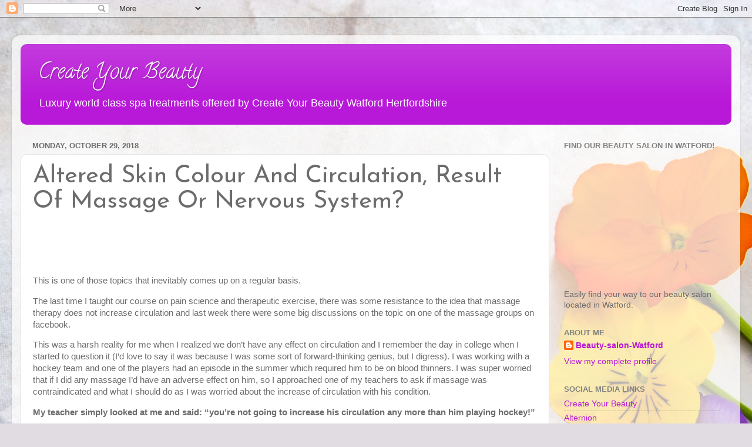

--- FILE ---
content_type: text/html; charset=UTF-8
request_url: https://createyour-beauty.blogspot.com/2018/10/altered-skin-colour-and-circulation.html
body_size: 14409
content:
<!DOCTYPE html>
<html class='v2' dir='ltr' lang='en'>
<head>
<link href='https://www.blogger.com/static/v1/widgets/335934321-css_bundle_v2.css' rel='stylesheet' type='text/css'/>
<meta content='width=1100' name='viewport'/>
<meta content='text/html; charset=UTF-8' http-equiv='Content-Type'/>
<meta content='blogger' name='generator'/>
<link href='https://createyour-beauty.blogspot.com/favicon.ico' rel='icon' type='image/x-icon'/>
<link href='http://createyour-beauty.blogspot.com/2018/10/altered-skin-colour-and-circulation.html' rel='canonical'/>
<link rel="alternate" type="application/atom+xml" title="Create Your Beauty - Atom" href="https://createyour-beauty.blogspot.com/feeds/posts/default" />
<link rel="alternate" type="application/rss+xml" title="Create Your Beauty - RSS" href="https://createyour-beauty.blogspot.com/feeds/posts/default?alt=rss" />
<link rel="service.post" type="application/atom+xml" title="Create Your Beauty - Atom" href="https://www.blogger.com/feeds/4364855558508859452/posts/default" />

<link rel="alternate" type="application/atom+xml" title="Create Your Beauty - Atom" href="https://createyour-beauty.blogspot.com/feeds/5973743066452869199/comments/default" />
<!--Can't find substitution for tag [blog.ieCssRetrofitLinks]-->
<link href='https://themtdc.com/wp-content/uploads/Untitled-design-2-12-300x200.png' rel='image_src'/>
<meta content='http://createyour-beauty.blogspot.com/2018/10/altered-skin-colour-and-circulation.html' property='og:url'/>
<meta content='Altered Skin Colour And Circulation, Result Of Massage Or Nervous System?' property='og:title'/>
<meta content='           This is one of those topics that inevitably comes up on a regular basis.  The last time I taught our course on pain science and t...' property='og:description'/>
<meta content='https://lh3.googleusercontent.com/blogger_img_proxy/AEn0k_ujg0dwxuzlQIQw-gKdKy-2n29GTtalLRY4szZkn0F2hmHo8O9lhl8GkY-2NrHuev6mnooH0ttIcKjHbtS9R3DLYbYpfMk7XiZaeCfxvvZYvJs220-PXZzLSHL8W6C_93MuhyVkFl3xmn8=w1200-h630-p-k-no-nu' property='og:image'/>
<title>Create Your Beauty: Altered Skin Colour And Circulation, Result Of Massage Or Nervous System?</title>
<style type='text/css'>@font-face{font-family:'Calligraffitti';font-style:normal;font-weight:400;font-display:swap;src:url(//fonts.gstatic.com/s/calligraffitti/v20/46k2lbT3XjDVqJw3DCmCFjE0vkFeOZdjppN_.woff2)format('woff2');unicode-range:U+0000-00FF,U+0131,U+0152-0153,U+02BB-02BC,U+02C6,U+02DA,U+02DC,U+0304,U+0308,U+0329,U+2000-206F,U+20AC,U+2122,U+2191,U+2193,U+2212,U+2215,U+FEFF,U+FFFD;}@font-face{font-family:'Josefin Sans';font-style:normal;font-weight:400;font-display:swap;src:url(//fonts.gstatic.com/s/josefinsans/v34/Qw3PZQNVED7rKGKxtqIqX5E-AVSJrOCfjY46_DjQbMlhLybpUVzEEaq2.woff2)format('woff2');unicode-range:U+0102-0103,U+0110-0111,U+0128-0129,U+0168-0169,U+01A0-01A1,U+01AF-01B0,U+0300-0301,U+0303-0304,U+0308-0309,U+0323,U+0329,U+1EA0-1EF9,U+20AB;}@font-face{font-family:'Josefin Sans';font-style:normal;font-weight:400;font-display:swap;src:url(//fonts.gstatic.com/s/josefinsans/v34/Qw3PZQNVED7rKGKxtqIqX5E-AVSJrOCfjY46_DjQbMhhLybpUVzEEaq2.woff2)format('woff2');unicode-range:U+0100-02BA,U+02BD-02C5,U+02C7-02CC,U+02CE-02D7,U+02DD-02FF,U+0304,U+0308,U+0329,U+1D00-1DBF,U+1E00-1E9F,U+1EF2-1EFF,U+2020,U+20A0-20AB,U+20AD-20C0,U+2113,U+2C60-2C7F,U+A720-A7FF;}@font-face{font-family:'Josefin Sans';font-style:normal;font-weight:400;font-display:swap;src:url(//fonts.gstatic.com/s/josefinsans/v34/Qw3PZQNVED7rKGKxtqIqX5E-AVSJrOCfjY46_DjQbMZhLybpUVzEEQ.woff2)format('woff2');unicode-range:U+0000-00FF,U+0131,U+0152-0153,U+02BB-02BC,U+02C6,U+02DA,U+02DC,U+0304,U+0308,U+0329,U+2000-206F,U+20AC,U+2122,U+2191,U+2193,U+2212,U+2215,U+FEFF,U+FFFD;}</style>
<style id='page-skin-1' type='text/css'><!--
/*-----------------------------------------------
Blogger Template Style
Name:     Picture Window
Designer: Blogger
URL:      www.blogger.com
----------------------------------------------- */
/* Content
----------------------------------------------- */
body {
font: normal normal 15px Arial, Tahoma, Helvetica, FreeSans, sans-serif;
color: #6c6c6c;
background: #e1dce2 url(//themes.googleusercontent.com/image?id=1i5rhSTWEh8p2repq5iCSh1Kch-ky1J2FKtuQbkt8Wf66HEnnSn_-YbVZggFUdjgixO8X) no-repeat fixed top center /* Credit: -ASI- (http://www.istockphoto.com/googleimages.php?id=11554225&platform=blogger) */;
}
html body .region-inner {
min-width: 0;
max-width: 100%;
width: auto;
}
.content-outer {
font-size: 90%;
}
a:link {
text-decoration:none;
color: #b818d8;
}
a:visited {
text-decoration:none;
color: #bb00dc;
}
a:hover {
text-decoration:underline;
color: #e822ec;
}
.content-outer {
background: transparent url(https://resources.blogblog.com/blogblog/data/1kt/transparent/white80.png) repeat scroll top left;
-moz-border-radius: 15px;
-webkit-border-radius: 15px;
-goog-ms-border-radius: 15px;
border-radius: 15px;
-moz-box-shadow: 0 0 3px rgba(0, 0, 0, .15);
-webkit-box-shadow: 0 0 3px rgba(0, 0, 0, .15);
-goog-ms-box-shadow: 0 0 3px rgba(0, 0, 0, .15);
box-shadow: 0 0 3px rgba(0, 0, 0, .15);
margin: 30px auto;
}
.content-inner {
padding: 15px;
}
/* Header
----------------------------------------------- */
.header-outer {
background: #b818d8 url(https://resources.blogblog.com/blogblog/data/1kt/transparent/header_gradient_shade.png) repeat-x scroll top left;
_background-image: none;
color: #ffffff;
-moz-border-radius: 10px;
-webkit-border-radius: 10px;
-goog-ms-border-radius: 10px;
border-radius: 10px;
}
.Header img, .Header #header-inner {
-moz-border-radius: 10px;
-webkit-border-radius: 10px;
-goog-ms-border-radius: 10px;
border-radius: 10px;
}
.header-inner .Header .titlewrapper,
.header-inner .Header .descriptionwrapper {
padding-left: 30px;
padding-right: 30px;
}
.Header h1 {
font: normal normal 36px Calligraffitti;
text-shadow: 1px 1px 3px rgba(0, 0, 0, 0.3);
}
.Header h1 a {
color: #ffffff;
}
.Header .description {
font-size: 130%;
}
/* Tabs
----------------------------------------------- */
.tabs-inner {
margin: .5em 0 0;
padding: 0;
}
.tabs-inner .section {
margin: 0;
}
.tabs-inner .widget ul {
padding: 0;
background: #fbfbfb url(https://resources.blogblog.com/blogblog/data/1kt/transparent/tabs_gradient_shade.png) repeat scroll bottom;
-moz-border-radius: 10px;
-webkit-border-radius: 10px;
-goog-ms-border-radius: 10px;
border-radius: 10px;
}
.tabs-inner .widget li {
border: none;
}
.tabs-inner .widget li a {
display: inline-block;
padding: .5em 1em;
margin-right: 0;
color: #992211;
font: normal normal 15px Arial, Tahoma, Helvetica, FreeSans, sans-serif;
-moz-border-radius: 0 0 0 0;
-webkit-border-top-left-radius: 0;
-webkit-border-top-right-radius: 0;
-goog-ms-border-radius: 0 0 0 0;
border-radius: 0 0 0 0;
background: transparent none no-repeat scroll top left;
border-right: 1px solid #d4d4d4;
}
.tabs-inner .widget li:first-child a {
padding-left: 1.25em;
-moz-border-radius-topleft: 10px;
-moz-border-radius-bottomleft: 10px;
-webkit-border-top-left-radius: 10px;
-webkit-border-bottom-left-radius: 10px;
-goog-ms-border-top-left-radius: 10px;
-goog-ms-border-bottom-left-radius: 10px;
border-top-left-radius: 10px;
border-bottom-left-radius: 10px;
}
.tabs-inner .widget li.selected a,
.tabs-inner .widget li a:hover {
position: relative;
z-index: 1;
background: #ffffff url(https://resources.blogblog.com/blogblog/data/1kt/transparent/tabs_gradient_shade.png) repeat scroll bottom;
color: #000000;
-moz-box-shadow: 0 0 0 rgba(0, 0, 0, .15);
-webkit-box-shadow: 0 0 0 rgba(0, 0, 0, .15);
-goog-ms-box-shadow: 0 0 0 rgba(0, 0, 0, .15);
box-shadow: 0 0 0 rgba(0, 0, 0, .15);
}
/* Headings
----------------------------------------------- */
h2 {
font: bold normal 13px Arial, Tahoma, Helvetica, FreeSans, sans-serif;
text-transform: uppercase;
color: #818181;
margin: .5em 0;
}
/* Main
----------------------------------------------- */
.main-outer {
background: transparent none repeat scroll top center;
-moz-border-radius: 0 0 0 0;
-webkit-border-top-left-radius: 0;
-webkit-border-top-right-radius: 0;
-webkit-border-bottom-left-radius: 0;
-webkit-border-bottom-right-radius: 0;
-goog-ms-border-radius: 0 0 0 0;
border-radius: 0 0 0 0;
-moz-box-shadow: 0 0 0 rgba(0, 0, 0, .15);
-webkit-box-shadow: 0 0 0 rgba(0, 0, 0, .15);
-goog-ms-box-shadow: 0 0 0 rgba(0, 0, 0, .15);
box-shadow: 0 0 0 rgba(0, 0, 0, .15);
}
.main-inner {
padding: 15px 5px 20px;
}
.main-inner .column-center-inner {
padding: 0 0;
}
.main-inner .column-left-inner {
padding-left: 0;
}
.main-inner .column-right-inner {
padding-right: 0;
}
/* Posts
----------------------------------------------- */
h3.post-title {
margin: 0;
font: normal normal 42px Josefin Sans;
}
.comments h4 {
margin: 1em 0 0;
font: normal normal 42px Josefin Sans;
}
.date-header span {
color: #6c6c6c;
}
.post-outer {
background-color: #ffffff;
border: solid 1px #e4e4e4;
-moz-border-radius: 10px;
-webkit-border-radius: 10px;
border-radius: 10px;
-goog-ms-border-radius: 10px;
padding: 15px 20px;
margin: 0 -20px 20px;
}
.post-body {
line-height: 1.4;
font-size: 110%;
position: relative;
}
.post-header {
margin: 0 0 1.5em;
color: #a7a7a7;
line-height: 1.6;
}
.post-footer {
margin: .5em 0 0;
color: #a7a7a7;
line-height: 1.6;
}
#blog-pager {
font-size: 140%
}
#comments .comment-author {
padding-top: 1.5em;
border-top: dashed 1px #ccc;
border-top: dashed 1px rgba(128, 128, 128, .5);
background-position: 0 1.5em;
}
#comments .comment-author:first-child {
padding-top: 0;
border-top: none;
}
.avatar-image-container {
margin: .2em 0 0;
}
/* Comments
----------------------------------------------- */
.comments .comments-content .icon.blog-author {
background-repeat: no-repeat;
background-image: url([data-uri]);
}
.comments .comments-content .loadmore a {
border-top: 1px solid #e822ec;
border-bottom: 1px solid #e822ec;
}
.comments .continue {
border-top: 2px solid #e822ec;
}
/* Widgets
----------------------------------------------- */
.widget ul, .widget #ArchiveList ul.flat {
padding: 0;
list-style: none;
}
.widget ul li, .widget #ArchiveList ul.flat li {
border-top: dashed 1px #ccc;
border-top: dashed 1px rgba(128, 128, 128, .5);
}
.widget ul li:first-child, .widget #ArchiveList ul.flat li:first-child {
border-top: none;
}
.widget .post-body ul {
list-style: disc;
}
.widget .post-body ul li {
border: none;
}
/* Footer
----------------------------------------------- */
.footer-outer {
color:#f4f4f4;
background: transparent url(https://resources.blogblog.com/blogblog/data/1kt/transparent/black50.png) repeat scroll top left;
-moz-border-radius: 10px 10px 10px 10px;
-webkit-border-top-left-radius: 10px;
-webkit-border-top-right-radius: 10px;
-webkit-border-bottom-left-radius: 10px;
-webkit-border-bottom-right-radius: 10px;
-goog-ms-border-radius: 10px 10px 10px 10px;
border-radius: 10px 10px 10px 10px;
-moz-box-shadow: 0 0 0 rgba(0, 0, 0, .15);
-webkit-box-shadow: 0 0 0 rgba(0, 0, 0, .15);
-goog-ms-box-shadow: 0 0 0 rgba(0, 0, 0, .15);
box-shadow: 0 0 0 rgba(0, 0, 0, .15);
}
.footer-inner {
padding: 10px 5px 20px;
}
.footer-outer a {
color: #ffe9f0;
}
.footer-outer a:visited {
color: #d3a7b4;
}
.footer-outer a:hover {
color: #ffffff;
}
.footer-outer .widget h2 {
color: #c5c5c5;
}
/* Mobile
----------------------------------------------- */
html body.mobile {
height: auto;
}
html body.mobile {
min-height: 480px;
background-size: 100% auto;
}
.mobile .body-fauxcolumn-outer {
background: transparent none repeat scroll top left;
}
html .mobile .mobile-date-outer, html .mobile .blog-pager {
border-bottom: none;
background: transparent none repeat scroll top center;
margin-bottom: 10px;
}
.mobile .date-outer {
background: transparent none repeat scroll top center;
}
.mobile .header-outer, .mobile .main-outer,
.mobile .post-outer, .mobile .footer-outer {
-moz-border-radius: 0;
-webkit-border-radius: 0;
-goog-ms-border-radius: 0;
border-radius: 0;
}
.mobile .content-outer,
.mobile .main-outer,
.mobile .post-outer {
background: inherit;
border: none;
}
.mobile .content-outer {
font-size: 100%;
}
.mobile-link-button {
background-color: #b818d8;
}
.mobile-link-button a:link, .mobile-link-button a:visited {
color: #ffffff;
}
.mobile-index-contents {
color: #6c6c6c;
}
.mobile .tabs-inner .PageList .widget-content {
background: #ffffff url(https://resources.blogblog.com/blogblog/data/1kt/transparent/tabs_gradient_shade.png) repeat scroll bottom;
color: #000000;
}
.mobile .tabs-inner .PageList .widget-content .pagelist-arrow {
border-left: 1px solid #d4d4d4;
}

--></style>
<style id='template-skin-1' type='text/css'><!--
body {
min-width: 1240px;
}
.content-outer, .content-fauxcolumn-outer, .region-inner {
min-width: 1240px;
max-width: 1240px;
_width: 1240px;
}
.main-inner .columns {
padding-left: 0px;
padding-right: 310px;
}
.main-inner .fauxcolumn-center-outer {
left: 0px;
right: 310px;
/* IE6 does not respect left and right together */
_width: expression(this.parentNode.offsetWidth -
parseInt("0px") -
parseInt("310px") + 'px');
}
.main-inner .fauxcolumn-left-outer {
width: 0px;
}
.main-inner .fauxcolumn-right-outer {
width: 310px;
}
.main-inner .column-left-outer {
width: 0px;
right: 100%;
margin-left: -0px;
}
.main-inner .column-right-outer {
width: 310px;
margin-right: -310px;
}
#layout {
min-width: 0;
}
#layout .content-outer {
min-width: 0;
width: 800px;
}
#layout .region-inner {
min-width: 0;
width: auto;
}
body#layout div.add_widget {
padding: 8px;
}
body#layout div.add_widget a {
margin-left: 32px;
}
--></style>
<style>
    body {background-image:url(\/\/themes.googleusercontent.com\/image?id=1i5rhSTWEh8p2repq5iCSh1Kch-ky1J2FKtuQbkt8Wf66HEnnSn_-YbVZggFUdjgixO8X);}
    
@media (max-width: 200px) { body {background-image:url(\/\/themes.googleusercontent.com\/image?id=1i5rhSTWEh8p2repq5iCSh1Kch-ky1J2FKtuQbkt8Wf66HEnnSn_-YbVZggFUdjgixO8X&options=w200);}}
@media (max-width: 400px) and (min-width: 201px) { body {background-image:url(\/\/themes.googleusercontent.com\/image?id=1i5rhSTWEh8p2repq5iCSh1Kch-ky1J2FKtuQbkt8Wf66HEnnSn_-YbVZggFUdjgixO8X&options=w400);}}
@media (max-width: 800px) and (min-width: 401px) { body {background-image:url(\/\/themes.googleusercontent.com\/image?id=1i5rhSTWEh8p2repq5iCSh1Kch-ky1J2FKtuQbkt8Wf66HEnnSn_-YbVZggFUdjgixO8X&options=w800);}}
@media (max-width: 1200px) and (min-width: 801px) { body {background-image:url(\/\/themes.googleusercontent.com\/image?id=1i5rhSTWEh8p2repq5iCSh1Kch-ky1J2FKtuQbkt8Wf66HEnnSn_-YbVZggFUdjgixO8X&options=w1200);}}
/* Last tag covers anything over one higher than the previous max-size cap. */
@media (min-width: 1201px) { body {background-image:url(\/\/themes.googleusercontent.com\/image?id=1i5rhSTWEh8p2repq5iCSh1Kch-ky1J2FKtuQbkt8Wf66HEnnSn_-YbVZggFUdjgixO8X&options=w1600);}}
  </style>
<link href='https://www.blogger.com/dyn-css/authorization.css?targetBlogID=4364855558508859452&amp;zx=bb5e79bd-5d54-488d-acf0-689cfa3868db' media='none' onload='if(media!=&#39;all&#39;)media=&#39;all&#39;' rel='stylesheet'/><noscript><link href='https://www.blogger.com/dyn-css/authorization.css?targetBlogID=4364855558508859452&amp;zx=bb5e79bd-5d54-488d-acf0-689cfa3868db' rel='stylesheet'/></noscript>
<meta name='google-adsense-platform-account' content='ca-host-pub-1556223355139109'/>
<meta name='google-adsense-platform-domain' content='blogspot.com'/>

</head>
<body class='loading variant-shade'>
<div class='navbar section' id='navbar' name='Navbar'><div class='widget Navbar' data-version='1' id='Navbar1'><script type="text/javascript">
    function setAttributeOnload(object, attribute, val) {
      if(window.addEventListener) {
        window.addEventListener('load',
          function(){ object[attribute] = val; }, false);
      } else {
        window.attachEvent('onload', function(){ object[attribute] = val; });
      }
    }
  </script>
<div id="navbar-iframe-container"></div>
<script type="text/javascript" src="https://apis.google.com/js/platform.js"></script>
<script type="text/javascript">
      gapi.load("gapi.iframes:gapi.iframes.style.bubble", function() {
        if (gapi.iframes && gapi.iframes.getContext) {
          gapi.iframes.getContext().openChild({
              url: 'https://www.blogger.com/navbar/4364855558508859452?po\x3d5973743066452869199\x26origin\x3dhttps://createyour-beauty.blogspot.com',
              where: document.getElementById("navbar-iframe-container"),
              id: "navbar-iframe"
          });
        }
      });
    </script><script type="text/javascript">
(function() {
var script = document.createElement('script');
script.type = 'text/javascript';
script.src = '//pagead2.googlesyndication.com/pagead/js/google_top_exp.js';
var head = document.getElementsByTagName('head')[0];
if (head) {
head.appendChild(script);
}})();
</script>
</div></div>
<div class='body-fauxcolumns'>
<div class='fauxcolumn-outer body-fauxcolumn-outer'>
<div class='cap-top'>
<div class='cap-left'></div>
<div class='cap-right'></div>
</div>
<div class='fauxborder-left'>
<div class='fauxborder-right'></div>
<div class='fauxcolumn-inner'>
</div>
</div>
<div class='cap-bottom'>
<div class='cap-left'></div>
<div class='cap-right'></div>
</div>
</div>
</div>
<div class='content'>
<div class='content-fauxcolumns'>
<div class='fauxcolumn-outer content-fauxcolumn-outer'>
<div class='cap-top'>
<div class='cap-left'></div>
<div class='cap-right'></div>
</div>
<div class='fauxborder-left'>
<div class='fauxborder-right'></div>
<div class='fauxcolumn-inner'>
</div>
</div>
<div class='cap-bottom'>
<div class='cap-left'></div>
<div class='cap-right'></div>
</div>
</div>
</div>
<div class='content-outer'>
<div class='content-cap-top cap-top'>
<div class='cap-left'></div>
<div class='cap-right'></div>
</div>
<div class='fauxborder-left content-fauxborder-left'>
<div class='fauxborder-right content-fauxborder-right'></div>
<div class='content-inner'>
<header>
<div class='header-outer'>
<div class='header-cap-top cap-top'>
<div class='cap-left'></div>
<div class='cap-right'></div>
</div>
<div class='fauxborder-left header-fauxborder-left'>
<div class='fauxborder-right header-fauxborder-right'></div>
<div class='region-inner header-inner'>
<div class='header section' id='header' name='Header'><div class='widget Header' data-version='1' id='Header1'>
<div id='header-inner'>
<div class='titlewrapper'>
<h1 class='title'>
<a href='https://createyour-beauty.blogspot.com/'>
Create Your Beauty
</a>
</h1>
</div>
<div class='descriptionwrapper'>
<p class='description'><span>Luxury world class spa treatments offered by Create Your Beauty Watford Hertfordshire</span></p>
</div>
</div>
</div></div>
</div>
</div>
<div class='header-cap-bottom cap-bottom'>
<div class='cap-left'></div>
<div class='cap-right'></div>
</div>
</div>
</header>
<div class='tabs-outer'>
<div class='tabs-cap-top cap-top'>
<div class='cap-left'></div>
<div class='cap-right'></div>
</div>
<div class='fauxborder-left tabs-fauxborder-left'>
<div class='fauxborder-right tabs-fauxborder-right'></div>
<div class='region-inner tabs-inner'>
<div class='tabs no-items section' id='crosscol' name='Cross-Column'></div>
<div class='tabs no-items section' id='crosscol-overflow' name='Cross-Column 2'></div>
</div>
</div>
<div class='tabs-cap-bottom cap-bottom'>
<div class='cap-left'></div>
<div class='cap-right'></div>
</div>
</div>
<div class='main-outer'>
<div class='main-cap-top cap-top'>
<div class='cap-left'></div>
<div class='cap-right'></div>
</div>
<div class='fauxborder-left main-fauxborder-left'>
<div class='fauxborder-right main-fauxborder-right'></div>
<div class='region-inner main-inner'>
<div class='columns fauxcolumns'>
<div class='fauxcolumn-outer fauxcolumn-center-outer'>
<div class='cap-top'>
<div class='cap-left'></div>
<div class='cap-right'></div>
</div>
<div class='fauxborder-left'>
<div class='fauxborder-right'></div>
<div class='fauxcolumn-inner'>
</div>
</div>
<div class='cap-bottom'>
<div class='cap-left'></div>
<div class='cap-right'></div>
</div>
</div>
<div class='fauxcolumn-outer fauxcolumn-left-outer'>
<div class='cap-top'>
<div class='cap-left'></div>
<div class='cap-right'></div>
</div>
<div class='fauxborder-left'>
<div class='fauxborder-right'></div>
<div class='fauxcolumn-inner'>
</div>
</div>
<div class='cap-bottom'>
<div class='cap-left'></div>
<div class='cap-right'></div>
</div>
</div>
<div class='fauxcolumn-outer fauxcolumn-right-outer'>
<div class='cap-top'>
<div class='cap-left'></div>
<div class='cap-right'></div>
</div>
<div class='fauxborder-left'>
<div class='fauxborder-right'></div>
<div class='fauxcolumn-inner'>
</div>
</div>
<div class='cap-bottom'>
<div class='cap-left'></div>
<div class='cap-right'></div>
</div>
</div>
<!-- corrects IE6 width calculation -->
<div class='columns-inner'>
<div class='column-center-outer'>
<div class='column-center-inner'>
<div class='main section' id='main' name='Main'><div class='widget Blog' data-version='1' id='Blog1'>
<div class='blog-posts hfeed'>

          <div class="date-outer">
        
<h2 class='date-header'><span>Monday, October 29, 2018</span></h2>

          <div class="date-posts">
        
<div class='post-outer'>
<div class='post hentry uncustomized-post-template' itemprop='blogPost' itemscope='itemscope' itemtype='http://schema.org/BlogPosting'>
<meta content='https://themtdc.com/wp-content/uploads/Untitled-design-2-12-300x200.png' itemprop='image_url'/>
<meta content='4364855558508859452' itemprop='blogId'/>
<meta content='5973743066452869199' itemprop='postId'/>
<a name='5973743066452869199'></a>
<h3 class='post-title entry-title' itemprop='name'>
Altered Skin Colour And Circulation, Result Of Massage Or Nervous System?
</h3>
<div class='post-header'>
<div class='post-header-line-1'></div>
</div>
<div class='post-body entry-content' id='post-body-5973743066452869199' itemprop='description articleBody'>
<div style="min-height:33px;" class="really_simple_share really_simple_share_button robots-nocontent snap_nopreview">
<div class="really_simple_share_twitter" style="width:100px;"><a class="twitter-share-button" data-count="horizontal" data-text="Altered Skin Colour And Circulation, Result Of Massage Or Nervous System?" data-url="https://themtdc.com/altered-skin-colour-and-circulation-result-of-massage-or-nervous-system/" data-via="" href="https://twitter.com/share"></a></div>
<div class="really_simple_share_facebook_share_new" style="width:110px;">
<div class="fb-share-button" data-href="http://themtdc.com/altered-skin-colour-and-circulation-result-of-massage-or-nervous-system/" data-type="button_count" data-width="110"></div>
</div>
<div class="really_simple_share_linkedin" style="width:100px;"><script type="IN/Share" data-counter="right" data-url="https://themtdc.com/altered-skin-colour-and-circulation-result-of-massage-or-nervous-system/">
</script></div>
</div>
<div class="really_simple_share_clearfix"></div>
<p>&nbsp;</p>
<p>This is one of those topics that inevitably comes up on a regular basis.</p>
<p>The last time I taught our course on pain science and therapeutic exercise, there was some resistance to the idea that massage therapy does not increase circulation and last week there were some big discussions on the topic on one of the massage groups on facebook.</p>
<p>This was a harsh reality for me when I realized we don&#8217;t have any effect on circulation and I remember the day in college when I started to question it (I&#8217;d love to say it was because I was some sort of forward-thinking genius, but I digress). I was working with a hockey team and one of the players had an episode in the summer which required him to be on blood thinners. I was super worried that if I did any massage I&#8217;d have an adverse effect on him, so I approached one of my teachers to ask if massage was contraindicated and what I should do as I was worried about the increase of circulation with his condition.</p>
<p><strong>My teacher simply looked at me and said: &#8220;you&#8217;re not going to increase his circulation any more than him playing hockey!&#8221;</strong></p>
<p>It was like a light bulb of astonishment went off, I wish I had a picture of my face.</p>
<p>Now, surely that story can be taken anecdotally if you choose to, so the question will remain: &#8220;what does the research say?&#8221;</p>
<h1><span style="color: #000080;">Heart Rate And The SNS</span></h1>
<p>I remember in college while working in the student clinic, part of each treatment we had to develop three goals prior to treatment to be reviewed by one of the clinic supervisors.</p>
<p>Most of the time my goals would look something like this (they got more specific as school progressed):</p>
<ol>
<li>Increase circulation.</li>
<li>Decrease SNS firing.</li>
<li>Patient education.</li>
</ol>
<p>I think the reasoning behind &#8220;decreasing the sympathetic nervous system firing&#8221; was more to just a way of saying we calmed the patient&#8217;s stressors down and essentially helped them relax. As we know the SNS is responsible for our &#8220;fight or flight&#8221; response, which is essentially used when we are scared because we&#8217;re being chased by a bear or something. In order to have a &#8220;fight or flight&#8221; response, it would require our heart to start pumping hard and feed blood to the necessary parts of our body to get us moving and run from the said bear.</p>
<p>One of the assessment tools we would use to prove whether we actually had an effect on the patients SNS was to check their pulse before and after treatment to see if there was a change. Inevitably their pulse rate would be slower post-treatment than it was prior to treatment, thus justifying how we &#8220;relaxed&#8221; our patient.</p>
<p><strong>So how in the world did I think I could simultaneously increase circulation, while both decreasing sympathetic nervous system activity? My assessment was literally proving me wrong. The sad part is I only thought of this example last week, at no point during my education did I ever question this, I just habitually put them as goals.</strong></p>
<p>One thing we know for sure (and we&#8217;ve written about it before, you can read it <span style="color: #000080;"><a href="https://themtdc.com/what-is-really-cid-with-hypertension/" style="color: #000080;">here</a></span>), is that massage therapy can help with hypertension and actually decreasing blood pressure. Some articles argue this entirely depends on the type and depth of massage technique used. One <span style="color: #000080;"><a href="https://www.researchgate.net/publication/7281948_Changes_in_Blood_Pressure_After_Various_Forms_of_Therapeutic_Massage_A_Preliminary_Study" style="color: #000080;">study</a></span> showed using trigger point therapy and sports massage actually increased BP, however, the article wisely ackn0wledged this was due to the pain caused during a trigger point treatment. In this case, the treatment would be causing a sympathetic nervous system reaction to withdraw from pain, thus <strong><em>temporarily</em></strong> increasing blood pressure.</p>
<p><strong>With everything we know about modern pain science and the knowledge around old theory of trigger point therapy, I hope we aren&#8217;t going in and causing pain with our patients anymore, as we know it&#8217;s not effective. In turn, it&#8217;s also not a technique we should use to fight the argument about an increase in circulation. As far as sports massage causing an increase, we&#8217;ll get to that in a bit.&nbsp;</strong></p>
<p><img alt="" class="aligncenter wp-image-5728" height="400" sizes="(max-width: 600px) 100vw, 600px" src="https://themtdc.com/wp-content/uploads/Untitled-design-2-12-300x200.png" srcset="https://themtdc.com/wp-content/uploads/Untitled-design-2-12-300x200.png 300w, https://themtdc.com/wp-content/uploads/Untitled-design-2-12.png 600w" width="600" /></p>
<h1><span style="color: #000080;">Sport Massage&nbsp;</span></h1>
<p>In the sport massage world, there has been a long time practice of using tapotement techniques to help with warm up and increase blood flow before a competition.</p>
<p>While this can be an effective way of helping an athlete warm up, there is probably more of a psychological aspect to it than anything about bringing circulation to a specific body part or tissue (this may be part of the reason that a typical warm-up involving exercise is always recommended before seeing a therapist to assist with warmup).</p>
<p>There is also the argument about doing a &#8220;leg flush&#8221; post-competition to help clear out lactic acid as part of recovery.</p>
<p>While there are several studies showing that blood flow is increased with massage (to help prove the above theories), most of the methods used to try and prove this theory wasn&#8217;t very reliable. However, more recent studies have shown that massage has <span style="color: #000080;"><a href="http://physioblackrock.com.au/wp-content/uploads/2011/05/TessaHinds_massage_bloodflow_post-exercise1.pdf" style="color: #000080;">little effect</a></span> on arterial blood flow.</p>
<p><strong>There were theories that reported a 50% increase in circulation after a vigorous massage, but later studies (which used somewhat unreliable measurement tools) showed not only smaller increases, but some showed no increase at all.</strong></p>
<p>The above-cited <span style="color: #000080;"><a href="http://physioblackrock.com.au/wp-content/uploads/2011/05/TessaHinds_massage_bloodflow_post-exercise1.pdf" style="color: #000080;">study</a></span> actually did tests <em>post</em> exercise to see if massage would still have any effect when it comes to circulation. They used one group who would take regular rest post exercise and one group who would receive massage. There was no significant difference between the two groups on femoral artery blood flow and massage performed on the quadriceps.</p>
<p><strong>So what does this tell us? The only real way to increase blood flow is by movement and exercise. As our friend Alice Sanvito stated in a forum not too long ago: &#8220;If we mean there is more blood to an area, we run into another problem. The circulatory system is a closed loop. There is a relatively fixed amount of blood. If more blood is shunted to one area, then there must be less blood somewhere else.&#8221;</strong></p>
<p>The body would not let this happen, so we cannot actually alter circulation to bring more or less to any area of the body, without significant injury, which would result in shock, or blood loss.</p>
<h1><span style="color: #000080;">Changes In Skin Colour</span></h1>
<p>The question came up, &#8220;if we don&#8217;t increase circulation why does the skin go red!?&#8221;</p>
<p>Great question!, so I had to do some research on that as well.</p>
<p>We have all seen it in our clinic, we work on a specific area of the body and the skin changes color and gets a little bit pink, or maybe even red. Well, there are two possible mechanisms at work here, either the friction created doing, say, an effleurage stroke is irritating the skin, or a change in temperature from touch is the culprit. What about the clients you treat where the skin doesn&#8217;t change colour? Does this mean the massage is having less of an effect on them?</p>
<p><strong>Well, <span style="color: #000080;"><a href="https://drive.google.com/drive/folders/1FwLzLJWQFfqytIZ38PuITnF3N6Kee3T4" style="color: #000080;">studies</a></span> show that skin friction can increase heating which causes hyperemia in the local massaged area. But the same thing happens when I put a cold pack on my arm and isn&#8217;t cold actually supposed to cause vasodilation and a decrease in circulation?</strong></p>
<p>While there is a minor increase in blood flow to the capillaries of the skin, the increase in blood flow has been measured and shows that the amount is so arbitrary, there is no way it is being diverted away from local musculature. So, while this is p0ssibly a&nbsp;<em>minor</em> increase to the skin, we can&#8217;t assume we are increasing circulation to the muscle because the skin is changing colour.</p>
<p>As we mentioned before, what about those clients whose skin colour doesn&#8217;t change? Does this mean there is something wrong with their circulatory system, and we aren&#8217;t influencing circulation to that area? I&#8217;d venture to say no, it probably has more to do with skin sensitivity, or it&#8217;s a true measure of how minimal the circulation increase actually is.</p>
<p>Our friend Alice Sanvito also made a stellar point about this:</p>
<p><strong>&#8220;What were we taught about the sympathetic and parasympathetic nervous systems? The sympathetic &#8220;fight or flight&#8221; nervous system diverts blood away from the skin and internal organs and towards the muscles. The parasympathetic &#8220;rest and digest&#8221; nervous system diverts blood away from the muscles and towards the internal organs and the skin. Since massage tends to relax people, it is probably safe to assume it is downregulating the sympathetic nervous system.&#8221;</strong></p>
<p>Like it has been with so many other things in our career, we really have to take a step back sometimes and critically look at the things we were taught. This has been a huge learning curve for me during my career, but there is also a refreshing side to being able to give honest and logical answers to patients. While we may encounter arguments from others on these points, it&#8217;s important to keep educating ourselves and others to stay on top of current research and evidence-based practice. We&#8217;ve said it before on this blog in regards to circulation, there&#8217;s more of an increase happening by your patient walking into your clinic and getting on your table than from anything that happens during the treatment. <strong>And you know what? That&#8217;s okay because what you are doing for them on the table is FAR more important than worrying about increasing their circulation.&nbsp;</strong></p>
<p>&nbsp;</p>
<div style="min-height:33px;" class="really_simple_share really_simple_share_button robots-nocontent snap_nopreview">
<div class="really_simple_share_twitter" style="width:100px;"><a class="twitter-share-button" data-count="horizontal" data-text="Altered Skin Colour And Circulation, Result Of Massage Or Nervous System?" data-url="https://themtdc.com/altered-skin-colour-and-circulation-result-of-massage-or-nervous-system/" data-via="" href="https://twitter.com/share"></a></div>
<div class="really_simple_share_facebook_share_new" style="width:110px;">
<div class="fb-share-button" data-href="http://themtdc.com/altered-skin-colour-and-circulation-result-of-massage-or-nervous-system/" data-type="button_count" data-width="110"></div>
</div>
<div class="really_simple_share_linkedin" style="width:100px;"><script type="IN/Share" data-counter="right" data-url="https://themtdc.com/altered-skin-colour-and-circulation-result-of-massage-or-nervous-system/">
</script></div>
</div>
<div class="really_simple_share_clearfix"></div>
<br />
<br />
from Beauty Salon, Spa, Massage https://themtdc.com/altered-skin-colour-and-circulation-result-of-massage-or-nervous-system/<br />
<div style='clear: both;'></div>
</div>
<div class='post-footer'>
<div class='post-footer-line post-footer-line-1'>
<span class='post-author vcard'>
Posted by
<span class='fn' itemprop='author' itemscope='itemscope' itemtype='http://schema.org/Person'>
<meta content='https://www.blogger.com/profile/05959719196247359980' itemprop='url'/>
<a class='g-profile' href='https://www.blogger.com/profile/05959719196247359980' rel='author' title='author profile'>
<span itemprop='name'>Beauty-salon-Watford</span>
</a>
</span>
</span>
<span class='post-timestamp'>
at
<meta content='http://createyour-beauty.blogspot.com/2018/10/altered-skin-colour-and-circulation.html' itemprop='url'/>
<a class='timestamp-link' href='https://createyour-beauty.blogspot.com/2018/10/altered-skin-colour-and-circulation.html' rel='bookmark' title='permanent link'><abbr class='published' itemprop='datePublished' title='2018-10-29T03:55:00-07:00'>3:55&#8239;AM</abbr></a>
</span>
<span class='post-comment-link'>
</span>
<span class='post-icons'>
<span class='item-control blog-admin pid-1026728696'>
<a href='https://www.blogger.com/post-edit.g?blogID=4364855558508859452&postID=5973743066452869199&from=pencil' title='Edit Post'>
<img alt='' class='icon-action' height='18' src='https://resources.blogblog.com/img/icon18_edit_allbkg.gif' width='18'/>
</a>
</span>
</span>
<div class='post-share-buttons goog-inline-block'>
<a class='goog-inline-block share-button sb-email' href='https://www.blogger.com/share-post.g?blogID=4364855558508859452&postID=5973743066452869199&target=email' target='_blank' title='Email This'><span class='share-button-link-text'>Email This</span></a><a class='goog-inline-block share-button sb-blog' href='https://www.blogger.com/share-post.g?blogID=4364855558508859452&postID=5973743066452869199&target=blog' onclick='window.open(this.href, "_blank", "height=270,width=475"); return false;' target='_blank' title='BlogThis!'><span class='share-button-link-text'>BlogThis!</span></a><a class='goog-inline-block share-button sb-twitter' href='https://www.blogger.com/share-post.g?blogID=4364855558508859452&postID=5973743066452869199&target=twitter' target='_blank' title='Share to X'><span class='share-button-link-text'>Share to X</span></a><a class='goog-inline-block share-button sb-facebook' href='https://www.blogger.com/share-post.g?blogID=4364855558508859452&postID=5973743066452869199&target=facebook' onclick='window.open(this.href, "_blank", "height=430,width=640"); return false;' target='_blank' title='Share to Facebook'><span class='share-button-link-text'>Share to Facebook</span></a><a class='goog-inline-block share-button sb-pinterest' href='https://www.blogger.com/share-post.g?blogID=4364855558508859452&postID=5973743066452869199&target=pinterest' target='_blank' title='Share to Pinterest'><span class='share-button-link-text'>Share to Pinterest</span></a>
</div>
</div>
<div class='post-footer-line post-footer-line-2'>
<span class='post-labels'>
Labels:
<a href='https://createyour-beauty.blogspot.com/search/label/Beauty%20Salon' rel='tag'>Beauty Salon</a>,
<a href='https://createyour-beauty.blogspot.com/search/label/Massage' rel='tag'>Massage</a>,
<a href='https://createyour-beauty.blogspot.com/search/label/Spa' rel='tag'>Spa</a>
</span>
</div>
<div class='post-footer-line post-footer-line-3'>
<span class='post-location'>
</span>
</div>
</div>
</div>
<div class='comments' id='comments'>
<a name='comments'></a>
<h4>No comments:</h4>
<div id='Blog1_comments-block-wrapper'>
<dl class='avatar-comment-indent' id='comments-block'>
</dl>
</div>
<p class='comment-footer'>
<div class='comment-form'>
<a name='comment-form'></a>
<h4 id='comment-post-message'>Post a Comment</h4>
<p>
</p>
<a href='https://www.blogger.com/comment/frame/4364855558508859452?po=5973743066452869199&hl=en&saa=85391&origin=https://createyour-beauty.blogspot.com' id='comment-editor-src'></a>
<iframe allowtransparency='true' class='blogger-iframe-colorize blogger-comment-from-post' frameborder='0' height='410px' id='comment-editor' name='comment-editor' src='' width='100%'></iframe>
<script src='https://www.blogger.com/static/v1/jsbin/2830521187-comment_from_post_iframe.js' type='text/javascript'></script>
<script type='text/javascript'>
      BLOG_CMT_createIframe('https://www.blogger.com/rpc_relay.html');
    </script>
</div>
</p>
</div>
</div>

        </div></div>
      
</div>
<div class='blog-pager' id='blog-pager'>
<span id='blog-pager-newer-link'>
<a class='blog-pager-newer-link' href='https://createyour-beauty.blogspot.com/2018/11/articles-of-week-november-4-2018.html' id='Blog1_blog-pager-newer-link' title='Newer Post'>Newer Post</a>
</span>
<span id='blog-pager-older-link'>
<a class='blog-pager-older-link' href='https://createyour-beauty.blogspot.com/2018/10/articles-of-week-october-28-2018.html' id='Blog1_blog-pager-older-link' title='Older Post'>Older Post</a>
</span>
<a class='home-link' href='https://createyour-beauty.blogspot.com/'>Home</a>
</div>
<div class='clear'></div>
<div class='post-feeds'>
<div class='feed-links'>
Subscribe to:
<a class='feed-link' href='https://createyour-beauty.blogspot.com/feeds/5973743066452869199/comments/default' target='_blank' type='application/atom+xml'>Post Comments (Atom)</a>
</div>
</div>
</div></div>
</div>
</div>
<div class='column-left-outer'>
<div class='column-left-inner'>
<aside>
</aside>
</div>
</div>
<div class='column-right-outer'>
<div class='column-right-inner'>
<aside>
<div class='sidebar section' id='sidebar-right-1'><div class='widget HTML' data-version='1' id='HTML1'>
<h2 class='title'>Find our beauty salon in Watford!</h2>
<div class='widget-content'>
<iframe src="https://www.google.com/maps/embed?pb=!1m14!1m8!1m3!1d9896.985319983754!2d-0.3863879!3d51.673634!3m2!1i1024!2i768!4f13.1!3m3!1m2!1s0x0%3A0x162ec043b4fbc2e8!2sCreate+Your+Beauty+Ltd!5e0!3m2!1sen!2suk!4v1510160332107" width="300" height="225" frameborder="0" style="border:0" allowfullscreen></iframe>

Easily find your way to our beauty salon located in Watford.
</div>
<div class='clear'></div>
</div><div class='widget Profile' data-version='1' id='Profile1'>
<h2>About Me</h2>
<div class='widget-content'>
<dl class='profile-datablock'>
<dt class='profile-data'>
<a class='profile-name-link g-profile' href='https://www.blogger.com/profile/05959719196247359980' rel='author' style='background-image: url(//www.blogger.com/img/logo-16.png);'>
Beauty-salon-Watford
</a>
</dt>
</dl>
<a class='profile-link' href='https://www.blogger.com/profile/05959719196247359980' rel='author'>View my complete profile</a>
<div class='clear'></div>
</div>
</div><div class='widget LinkList' data-version='1' id='LinkList1'>
<h2>Social Media Links</h2>
<div class='widget-content'>
<ul>
<li><a href='http://createyourbeauty.co.uk/'>Create Your Beauty</a></li>
<li><a href='http://www.alternion.com/users/createyourbeauty/'>Alternion</a></li>
<li><a href='https://disqus.com/by/createyourbeauty'>Disqus</a></li>
<li><a href='https://www.instapaper.com/p/createbeauty'>Instapaper</a></li>
<li><a href='https://about.me/createyourbeauty'>About.me</a></li>
<li><a href='https://web.facebook.com/createyourbeautyltd/'>Facebook</a></li>
<li><a href='https://medium.com/@createyourbeauty'>Medium</a></li>
<li><a href='https://ifttt.com/p/createyourbeauty16/shared'>IFTTT</a></li>
<li><a href='https://1drv.ms/o/s!AijloDevJkFla8k_dz2IPoRUid0'>OneNote</a></li>
<li><a href='https://www.evernote.com/pub/createyourbeauty16/createyourbeauty'>Evernote</a></li>
<li><a href='https://www.diigo.com/profile/createyourbeauty'>Diigo</a></li>
<li><a href='http://createyourbeauty.tumblr.com/'>Tumblr</a></li>
<li><a href='http://en.gravatar.com/createyourbeautyblog'>Gravatar</a></li>
<li><a href='https://createyourbeautyblog.wordpress.com/'>WordPress</a></li>
<li><a href='https://www.youtube.com/channel/UCwqdA2LbL910MLxMOlVTFBA'>YouTube</a></li>
<li><a href='https://plus.google.com/u/0/100793865210854397074'>G+ Profile</a></li>
</ul>
<div class='clear'></div>
</div>
</div></div>
</aside>
</div>
</div>
</div>
<div style='clear: both'></div>
<!-- columns -->
</div>
<!-- main -->
</div>
</div>
<div class='main-cap-bottom cap-bottom'>
<div class='cap-left'></div>
<div class='cap-right'></div>
</div>
</div>
<footer>
<div class='footer-outer'>
<div class='footer-cap-top cap-top'>
<div class='cap-left'></div>
<div class='cap-right'></div>
</div>
<div class='fauxborder-left footer-fauxborder-left'>
<div class='fauxborder-right footer-fauxborder-right'></div>
<div class='region-inner footer-inner'>
<div class='foot no-items section' id='footer-1'></div>
<table border='0' cellpadding='0' cellspacing='0' class='section-columns columns-2'>
<tbody>
<tr>
<td class='first columns-cell'>
<div class='foot no-items section' id='footer-2-1'></div>
</td>
<td class='columns-cell'>
<div class='foot no-items section' id='footer-2-2'></div>
</td>
</tr>
</tbody>
</table>
<!-- outside of the include in order to lock Attribution widget -->
<div class='foot section' id='footer-3' name='Footer'><div class='widget Attribution' data-version='1' id='Attribution1'>
<div class='widget-content' style='text-align: center;'>
Picture Window theme. Theme images by <a href='http://www.istockphoto.com/googleimages.php?id=11554225&platform=blogger&langregion=en' target='_blank'>-ASI-</a>. Powered by <a href='https://www.blogger.com' target='_blank'>Blogger</a>.
</div>
<div class='clear'></div>
</div></div>
</div>
</div>
<div class='footer-cap-bottom cap-bottom'>
<div class='cap-left'></div>
<div class='cap-right'></div>
</div>
</div>
</footer>
<!-- content -->
</div>
</div>
<div class='content-cap-bottom cap-bottom'>
<div class='cap-left'></div>
<div class='cap-right'></div>
</div>
</div>
</div>
<script type='text/javascript'>
    window.setTimeout(function() {
        document.body.className = document.body.className.replace('loading', '');
      }, 10);
  </script>

<script type="text/javascript" src="https://www.blogger.com/static/v1/widgets/3845888474-widgets.js"></script>
<script type='text/javascript'>
window['__wavt'] = 'AOuZoY7FEAkIBajndj_gBlAbCc3ml2Swjw:1768808235274';_WidgetManager._Init('//www.blogger.com/rearrange?blogID\x3d4364855558508859452','//createyour-beauty.blogspot.com/2018/10/altered-skin-colour-and-circulation.html','4364855558508859452');
_WidgetManager._SetDataContext([{'name': 'blog', 'data': {'blogId': '4364855558508859452', 'title': 'Create Your Beauty', 'url': 'https://createyour-beauty.blogspot.com/2018/10/altered-skin-colour-and-circulation.html', 'canonicalUrl': 'http://createyour-beauty.blogspot.com/2018/10/altered-skin-colour-and-circulation.html', 'homepageUrl': 'https://createyour-beauty.blogspot.com/', 'searchUrl': 'https://createyour-beauty.blogspot.com/search', 'canonicalHomepageUrl': 'http://createyour-beauty.blogspot.com/', 'blogspotFaviconUrl': 'https://createyour-beauty.blogspot.com/favicon.ico', 'bloggerUrl': 'https://www.blogger.com', 'hasCustomDomain': false, 'httpsEnabled': true, 'enabledCommentProfileImages': true, 'gPlusViewType': 'FILTERED_POSTMOD', 'adultContent': false, 'analyticsAccountNumber': '', 'encoding': 'UTF-8', 'locale': 'en', 'localeUnderscoreDelimited': 'en', 'languageDirection': 'ltr', 'isPrivate': false, 'isMobile': false, 'isMobileRequest': false, 'mobileClass': '', 'isPrivateBlog': false, 'isDynamicViewsAvailable': true, 'feedLinks': '\x3clink rel\x3d\x22alternate\x22 type\x3d\x22application/atom+xml\x22 title\x3d\x22Create Your Beauty - Atom\x22 href\x3d\x22https://createyour-beauty.blogspot.com/feeds/posts/default\x22 /\x3e\n\x3clink rel\x3d\x22alternate\x22 type\x3d\x22application/rss+xml\x22 title\x3d\x22Create Your Beauty - RSS\x22 href\x3d\x22https://createyour-beauty.blogspot.com/feeds/posts/default?alt\x3drss\x22 /\x3e\n\x3clink rel\x3d\x22service.post\x22 type\x3d\x22application/atom+xml\x22 title\x3d\x22Create Your Beauty - Atom\x22 href\x3d\x22https://www.blogger.com/feeds/4364855558508859452/posts/default\x22 /\x3e\n\n\x3clink rel\x3d\x22alternate\x22 type\x3d\x22application/atom+xml\x22 title\x3d\x22Create Your Beauty - Atom\x22 href\x3d\x22https://createyour-beauty.blogspot.com/feeds/5973743066452869199/comments/default\x22 /\x3e\n', 'meTag': '', 'adsenseHostId': 'ca-host-pub-1556223355139109', 'adsenseHasAds': false, 'adsenseAutoAds': false, 'boqCommentIframeForm': true, 'loginRedirectParam': '', 'view': '', 'dynamicViewsCommentsSrc': '//www.blogblog.com/dynamicviews/4224c15c4e7c9321/js/comments.js', 'dynamicViewsScriptSrc': '//www.blogblog.com/dynamicviews/f9a985b7a2d28680', 'plusOneApiSrc': 'https://apis.google.com/js/platform.js', 'disableGComments': true, 'interstitialAccepted': false, 'sharing': {'platforms': [{'name': 'Get link', 'key': 'link', 'shareMessage': 'Get link', 'target': ''}, {'name': 'Facebook', 'key': 'facebook', 'shareMessage': 'Share to Facebook', 'target': 'facebook'}, {'name': 'BlogThis!', 'key': 'blogThis', 'shareMessage': 'BlogThis!', 'target': 'blog'}, {'name': 'X', 'key': 'twitter', 'shareMessage': 'Share to X', 'target': 'twitter'}, {'name': 'Pinterest', 'key': 'pinterest', 'shareMessage': 'Share to Pinterest', 'target': 'pinterest'}, {'name': 'Email', 'key': 'email', 'shareMessage': 'Email', 'target': 'email'}], 'disableGooglePlus': true, 'googlePlusShareButtonWidth': 0, 'googlePlusBootstrap': '\x3cscript type\x3d\x22text/javascript\x22\x3ewindow.___gcfg \x3d {\x27lang\x27: \x27en\x27};\x3c/script\x3e'}, 'hasCustomJumpLinkMessage': false, 'jumpLinkMessage': 'Read more', 'pageType': 'item', 'postId': '5973743066452869199', 'postImageUrl': 'https://themtdc.com/wp-content/uploads/Untitled-design-2-12-300x200.png', 'pageName': 'Altered Skin Colour And Circulation, Result Of Massage Or Nervous System?', 'pageTitle': 'Create Your Beauty: Altered Skin Colour And Circulation, Result Of Massage Or Nervous System?'}}, {'name': 'features', 'data': {}}, {'name': 'messages', 'data': {'edit': 'Edit', 'linkCopiedToClipboard': 'Link copied to clipboard!', 'ok': 'Ok', 'postLink': 'Post Link'}}, {'name': 'template', 'data': {'name': 'Picture Window', 'localizedName': 'Picture Window', 'isResponsive': false, 'isAlternateRendering': false, 'isCustom': false, 'variant': 'shade', 'variantId': 'shade'}}, {'name': 'view', 'data': {'classic': {'name': 'classic', 'url': '?view\x3dclassic'}, 'flipcard': {'name': 'flipcard', 'url': '?view\x3dflipcard'}, 'magazine': {'name': 'magazine', 'url': '?view\x3dmagazine'}, 'mosaic': {'name': 'mosaic', 'url': '?view\x3dmosaic'}, 'sidebar': {'name': 'sidebar', 'url': '?view\x3dsidebar'}, 'snapshot': {'name': 'snapshot', 'url': '?view\x3dsnapshot'}, 'timeslide': {'name': 'timeslide', 'url': '?view\x3dtimeslide'}, 'isMobile': false, 'title': 'Altered Skin Colour And Circulation, Result Of Massage Or Nervous System?', 'description': '        \xa0  This is one of those topics that inevitably comes up on a regular basis.  The last time I taught our course on pain science and t...', 'featuredImage': 'https://lh3.googleusercontent.com/blogger_img_proxy/AEn0k_ujg0dwxuzlQIQw-gKdKy-2n29GTtalLRY4szZkn0F2hmHo8O9lhl8GkY-2NrHuev6mnooH0ttIcKjHbtS9R3DLYbYpfMk7XiZaeCfxvvZYvJs220-PXZzLSHL8W6C_93MuhyVkFl3xmn8', 'url': 'https://createyour-beauty.blogspot.com/2018/10/altered-skin-colour-and-circulation.html', 'type': 'item', 'isSingleItem': true, 'isMultipleItems': false, 'isError': false, 'isPage': false, 'isPost': true, 'isHomepage': false, 'isArchive': false, 'isLabelSearch': false, 'postId': 5973743066452869199}}]);
_WidgetManager._RegisterWidget('_NavbarView', new _WidgetInfo('Navbar1', 'navbar', document.getElementById('Navbar1'), {}, 'displayModeFull'));
_WidgetManager._RegisterWidget('_HeaderView', new _WidgetInfo('Header1', 'header', document.getElementById('Header1'), {}, 'displayModeFull'));
_WidgetManager._RegisterWidget('_BlogView', new _WidgetInfo('Blog1', 'main', document.getElementById('Blog1'), {'cmtInteractionsEnabled': false, 'lightboxEnabled': true, 'lightboxModuleUrl': 'https://www.blogger.com/static/v1/jsbin/4049919853-lbx.js', 'lightboxCssUrl': 'https://www.blogger.com/static/v1/v-css/828616780-lightbox_bundle.css'}, 'displayModeFull'));
_WidgetManager._RegisterWidget('_HTMLView', new _WidgetInfo('HTML1', 'sidebar-right-1', document.getElementById('HTML1'), {}, 'displayModeFull'));
_WidgetManager._RegisterWidget('_ProfileView', new _WidgetInfo('Profile1', 'sidebar-right-1', document.getElementById('Profile1'), {}, 'displayModeFull'));
_WidgetManager._RegisterWidget('_LinkListView', new _WidgetInfo('LinkList1', 'sidebar-right-1', document.getElementById('LinkList1'), {}, 'displayModeFull'));
_WidgetManager._RegisterWidget('_AttributionView', new _WidgetInfo('Attribution1', 'footer-3', document.getElementById('Attribution1'), {}, 'displayModeFull'));
</script>
</body>
</html>